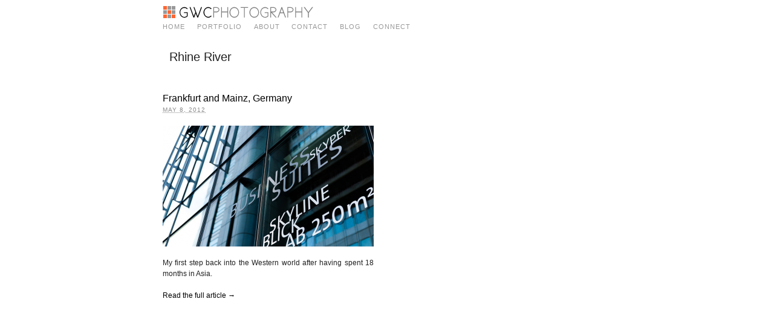

--- FILE ---
content_type: text/html; charset=UTF-8
request_url: http://www.gwcphoto.ca/tag/rhine-river/
body_size: 5141
content:
<!DOCTYPE html PUBLIC "-//W3C//DTD XHTML+RDFa 1.0//EN" "https://www.w3.org/MarkUp/DTD/xhtml-rdfa-1.dtd">
<html xmlns="https://www.w3.org/1999/xhtml" xmlns:fb="https://www.facebook.com/2008/fbml" xmlns:og="https://opengraphprotocol.org/schema/" xml:lang="en" dir="ltr">
<head profile="https://gmpg.org/xfn/11">
<meta http-equiv="Content-Type" content="text/html; charset=UTF-8" />
<title>Rhine River — GWC Photography</title>
<meta name="robots" content="noindex, nofollow, noodp, noydir" />
<link rel="stylesheet" href="http://www.gwcphoto.ca/wp-content/themes/thesis_185/custom/layout.css" type="text/css" media="screen, projection" />
<!--[if lte IE 8]><link rel="stylesheet" href="http://www.gwcphoto.ca/wp-content/themes/thesis_185/lib/css/ie.css" type="text/css" media="screen, projection" /><![endif]-->
<link rel="shortcut icon" href="http://www.gwcphoto.ca/wp-content/uploads/2021/10/favicon.ico" />
<link rel="alternate" type="application/rss+xml" title="GWC Photography RSS Feed" href="http://feeds.feedburner.com/gwcphoto" />
<link rel="pingback" href="http://www.gwcphoto.ca/xmlrpc.php" />
<link rel="EditURI" type="application/rsd+xml" title="RSD" href="http://www.gwcphoto.ca/xmlrpc.php?rsd" />
<script type="text/javascript">
    var _gaq = _gaq || [];
    _gaq.push(['_setAccount', 'UA-19685722-1']);
    _gaq.push(['_setDomainName', 'gwcphoto.ca']);
    _gaq.push(['_trackPageview']);
    (function() {
        var ga = document.createElement('script'); ga.type = 'text/javascript'; ga.async = true;
        ga.src = ('https:' == document.location.protocol ? 'https://ssl' : 'http://www') + '.google-analytics.com/ga.js';
        var s = document.getElementsByTagName('script')[0]; s.parentNode.insertBefore(ga, s);
    })();
</script>
<meta name='robots' content='max-image-preview:large' />
<link rel='dns-prefetch' href='//ajax.googleapis.com' />
<link rel='dns-prefetch' href='//www.gwcphoto.ca' />
<link rel="alternate" type="application/rss+xml" title="GWC Photography &raquo; Rhine River Tag Feed" href="http://www.gwcphoto.ca/tag/rhine-river/feed/" />
<style id='wp-img-auto-sizes-contain-inline-css' type='text/css'>
img:is([sizes=auto i],[sizes^="auto," i]){contain-intrinsic-size:3000px 1500px}
/*# sourceURL=wp-img-auto-sizes-contain-inline-css */
</style>
<style id='wp-emoji-styles-inline-css' type='text/css'>

	img.wp-smiley, img.emoji {
		display: inline !important;
		border: none !important;
		box-shadow: none !important;
		height: 1em !important;
		width: 1em !important;
		margin: 0 0.07em !important;
		vertical-align: -0.1em !important;
		background: none !important;
		padding: 0 !important;
	}
/*# sourceURL=wp-emoji-styles-inline-css */
</style>
<style id='wp-block-library-inline-css' type='text/css'>
:root{--wp-block-synced-color:#7a00df;--wp-block-synced-color--rgb:122,0,223;--wp-bound-block-color:var(--wp-block-synced-color);--wp-editor-canvas-background:#ddd;--wp-admin-theme-color:#007cba;--wp-admin-theme-color--rgb:0,124,186;--wp-admin-theme-color-darker-10:#006ba1;--wp-admin-theme-color-darker-10--rgb:0,107,160.5;--wp-admin-theme-color-darker-20:#005a87;--wp-admin-theme-color-darker-20--rgb:0,90,135;--wp-admin-border-width-focus:2px}@media (min-resolution:192dpi){:root{--wp-admin-border-width-focus:1.5px}}.wp-element-button{cursor:pointer}:root .has-very-light-gray-background-color{background-color:#eee}:root .has-very-dark-gray-background-color{background-color:#313131}:root .has-very-light-gray-color{color:#eee}:root .has-very-dark-gray-color{color:#313131}:root .has-vivid-green-cyan-to-vivid-cyan-blue-gradient-background{background:linear-gradient(135deg,#00d084,#0693e3)}:root .has-purple-crush-gradient-background{background:linear-gradient(135deg,#34e2e4,#4721fb 50%,#ab1dfe)}:root .has-hazy-dawn-gradient-background{background:linear-gradient(135deg,#faaca8,#dad0ec)}:root .has-subdued-olive-gradient-background{background:linear-gradient(135deg,#fafae1,#67a671)}:root .has-atomic-cream-gradient-background{background:linear-gradient(135deg,#fdd79a,#004a59)}:root .has-nightshade-gradient-background{background:linear-gradient(135deg,#330968,#31cdcf)}:root .has-midnight-gradient-background{background:linear-gradient(135deg,#020381,#2874fc)}:root{--wp--preset--font-size--normal:16px;--wp--preset--font-size--huge:42px}.has-regular-font-size{font-size:1em}.has-larger-font-size{font-size:2.625em}.has-normal-font-size{font-size:var(--wp--preset--font-size--normal)}.has-huge-font-size{font-size:var(--wp--preset--font-size--huge)}.has-text-align-center{text-align:center}.has-text-align-left{text-align:left}.has-text-align-right{text-align:right}.has-fit-text{white-space:nowrap!important}#end-resizable-editor-section{display:none}.aligncenter{clear:both}.items-justified-left{justify-content:flex-start}.items-justified-center{justify-content:center}.items-justified-right{justify-content:flex-end}.items-justified-space-between{justify-content:space-between}.screen-reader-text{border:0;clip-path:inset(50%);height:1px;margin:-1px;overflow:hidden;padding:0;position:absolute;width:1px;word-wrap:normal!important}.screen-reader-text:focus{background-color:#ddd;clip-path:none;color:#444;display:block;font-size:1em;height:auto;left:5px;line-height:normal;padding:15px 23px 14px;text-decoration:none;top:5px;width:auto;z-index:100000}html :where(.has-border-color){border-style:solid}html :where([style*=border-top-color]){border-top-style:solid}html :where([style*=border-right-color]){border-right-style:solid}html :where([style*=border-bottom-color]){border-bottom-style:solid}html :where([style*=border-left-color]){border-left-style:solid}html :where([style*=border-width]){border-style:solid}html :where([style*=border-top-width]){border-top-style:solid}html :where([style*=border-right-width]){border-right-style:solid}html :where([style*=border-bottom-width]){border-bottom-style:solid}html :where([style*=border-left-width]){border-left-style:solid}html :where(img[class*=wp-image-]){height:auto;max-width:100%}:where(figure){margin:0 0 1em}html :where(.is-position-sticky){--wp-admin--admin-bar--position-offset:var(--wp-admin--admin-bar--height,0px)}@media screen and (max-width:600px){html :where(.is-position-sticky){--wp-admin--admin-bar--position-offset:0px}}

/*# sourceURL=wp-block-library-inline-css */
</style>
<style id='classic-theme-styles-inline-css' type='text/css'>
/*! This file is auto-generated */
.wp-block-button__link{color:#fff;background-color:#32373c;border-radius:9999px;box-shadow:none;text-decoration:none;padding:calc(.667em + 2px) calc(1.333em + 2px);font-size:1.125em}.wp-block-file__button{background:#32373c;color:#fff;text-decoration:none}
/*# sourceURL=/wp-includes/css/classic-themes.min.css */
</style>
<link rel='stylesheet' id='nextgen_widgets_style-css' href='http://www.gwcphoto.ca/wp-content/plugins/nextgen-gallery/products/photocrati_nextgen/modules/widget/static/widgets.css?ver=3.22' type='text/css' media='all' />
<link rel='stylesheet' id='nextgen_basic_thumbnails_style-css' href='http://www.gwcphoto.ca/wp-content/plugins/nextgen-gallery/products/photocrati_nextgen/modules/nextgen_basic_gallery/static/thumbnails/nextgen_basic_thumbnails.css?ver=3.22' type='text/css' media='all' />
<link rel='stylesheet' id='nextgen_basic_slideshow_style-css' href='http://www.gwcphoto.ca/wp-content/plugins/nextgen-gallery/products/photocrati_nextgen/modules/nextgen_basic_gallery/static/slideshow/ngg_basic_slideshow.css?ver=3.22' type='text/css' media='all' />
<script type="text/javascript" src="https://ajax.googleapis.com/ajax/libs/jquery/1.7.2/jquery.min.js?ver=29f547c95aba0a30d8e2477d98d2fe5f" id="jquery-js"></script>
<link rel="https://api.w.org/" href="http://www.gwcphoto.ca/wp-json/" /><link rel="alternate" title="JSON" type="application/json" href="http://www.gwcphoto.ca/wp-json/wp/v2/tags/672" /><!-- wp-highslide.php line 52. Version 1.28 -->
<!--<script type="text/javascript" src="/wp-content/plugins/highslide/highslide.js"></script>-->
<script type="text/javascript" src="/wp-content/plugins/nextgen-gallery/products/photocrati_nextgen/modules/lightbox/static/highslide/highslide-full.js"></script>
<script type="text/javascript" src="/wp-content/plugins/nextgen-gallery/products/photocrati_nextgen/modules/lightbox/static/highslide/nextgen_highslide_init.js"></script>
<meta property="fb:app_id" content="132345953486504" />
<meta property="fb:admins" content="503225042, 636484923" />
<meta property="og:title" content="Frankfurt and Mainz, Germany" />
<meta property="og:type" content="Blog" />
<meta property="og:url" content="http://www.gwcphoto.ca/2012/05/frankfurt-and-mainz-germany/" />
<meta property="og:image" content="http://www.gwcphoto.ca/images/storyboard/germany/germany-storyboard-004.jpg" />
<meta property="og:description" content="My first step back into the Western world after having spent 18 months in Asia." />
</head>
<body class="custom tag_rhine-river">
<div id="fb-root"></div>
    <script type="text/javascript">
        (function(d, s, id) {
            var js, fjs = d.getElementsByTagName(s)[0];
            if (d.getElementById(id)) return;
            js = d.createElement(s); js.id = id;
            js.src = "//connect.facebook.net/en_US/all.js#xfbml=1&amp;appId=132345953486504";
            fjs.parentNode.insertBefore(js, fjs);
        }(document, 'script', 'facebook-jssdk'));
    </script>
    <noscript>
        <div class="js-disabled-notice">
        It appears you do not have JavaScript enabled in your web browser... 
        Although the basic functionality of the site will remain, 
        you should enable JavaScript for the best experience.
        </div>
    </noscript>
<div id="container">
<div id="page">
	<div id="header">
		<p id="logo"><a href="http://www.gwcphoto.ca">GWC Photography</a></p>
	</div>
<div class="menu-main-menu-container"><ul id="menu-main-menu" class="menu"><li id="menu-item-18" class="menu-item menu-item-type-post_type menu-item-object-page menu-item-home menu-item-18"><a href="http://www.gwcphoto.ca/">Home</a></li>
<li id="menu-item-13" class="menu-item menu-item-type-custom menu-item-object-custom menu-item-has-children menu-item-13"><a href="#">Portfolio</a>
<ul class="sub-menu">
	<li id="menu-item-72" class="menu-item menu-item-type-post_type menu-item-object-page menu-item-has-children menu-item-72"><a href="http://www.gwcphoto.ca/portfolio/travel/">Travel</a>
	<ul class="sub-menu">
		<li id="menu-item-1896" class="menu-item menu-item-type-custom menu-item-object-custom menu-item-has-children menu-item-1896"><a href="#">Asia</a>
		<ul class="sub-menu">
			<li id="menu-item-1928" class="menu-item menu-item-type-post_type menu-item-object-page menu-item-1928"><a href="http://www.gwcphoto.ca/portfolio/travel/india/">India</a></li>
			<li id="menu-item-1929" class="menu-item menu-item-type-post_type menu-item-object-page menu-item-1929"><a href="http://www.gwcphoto.ca/portfolio/travel/nepal/">Nepal</a></li>
			<li id="menu-item-1930" class="menu-item menu-item-type-post_type menu-item-object-page menu-item-1930"><a href="http://www.gwcphoto.ca/portfolio/travel/tibet/">Tibet</a></li>
			<li id="menu-item-1931" class="menu-item menu-item-type-post_type menu-item-object-page menu-item-1931"><a href="http://www.gwcphoto.ca/portfolio/travel/china/">China</a></li>
			<li id="menu-item-1932" class="menu-item menu-item-type-post_type menu-item-object-page menu-item-1932"><a href="http://www.gwcphoto.ca/portfolio/travel/south-korea/">South Korea</a></li>
			<li id="menu-item-1933" class="menu-item menu-item-type-post_type menu-item-object-page menu-item-1933"><a href="http://www.gwcphoto.ca/portfolio/travel/japan/">Japan</a></li>
			<li id="menu-item-1901" class="menu-item menu-item-type-post_type menu-item-object-page menu-item-1901"><a href="http://www.gwcphoto.ca/portfolio/travel/thailand/">Thailand</a></li>
		</ul>
</li>
		<li id="menu-item-1897" class="menu-item menu-item-type-custom menu-item-object-custom menu-item-has-children menu-item-1897"><a href="#">Europe</a>
		<ul class="sub-menu">
			<li id="menu-item-1926" class="menu-item menu-item-type-post_type menu-item-object-page menu-item-1926"><a href="http://www.gwcphoto.ca/portfolio/travel/iceland/">Iceland</a></li>
			<li id="menu-item-1927" class="menu-item menu-item-type-post_type menu-item-object-page menu-item-1927"><a href="http://www.gwcphoto.ca/portfolio/travel/germany/">Germany</a></li>
		</ul>
</li>
		<li id="menu-item-1898" class="menu-item menu-item-type-custom menu-item-object-custom menu-item-has-children menu-item-1898"><a href="#">North America</a>
		<ul class="sub-menu">
			<li id="menu-item-1925" class="menu-item menu-item-type-post_type menu-item-object-page menu-item-1925"><a href="http://www.gwcphoto.ca/portfolio/travel/mexico/">Mexico</a></li>
		</ul>
</li>
	</ul>
</li>
	<li id="menu-item-41" class="menu-item menu-item-type-post_type menu-item-object-page menu-item-41"><a href="http://www.gwcphoto.ca/portfolio/portrait/">Portrait</a></li>
	<li id="menu-item-487" class="menu-item menu-item-type-post_type menu-item-object-page menu-item-487"><a href="http://www.gwcphoto.ca/portfolio/wedding/">Wedding</a></li>
	<li id="menu-item-690" class="menu-item menu-item-type-post_type menu-item-object-page menu-item-690"><a href="http://www.gwcphoto.ca/portfolio/music/">Music</a></li>
</ul>
</li>
<li id="menu-item-277" class="menu-item menu-item-type-custom menu-item-object-custom menu-item-has-children menu-item-277"><a href="#">About</a>
<ul class="sub-menu">
	<li id="menu-item-11" class="menu-item menu-item-type-post_type menu-item-object-page menu-item-11"><a href="http://www.gwcphoto.ca/about/bio/">Sebastien</a></li>
	<li id="menu-item-168" class="menu-item menu-item-type-post_type menu-item-object-page menu-item-168"><a href="http://www.gwcphoto.ca/about/services/">Services</a></li>
	<li id="menu-item-671" class="menu-item menu-item-type-post_type menu-item-object-page menu-item-671"><a href="http://www.gwcphoto.ca/about/faq/">FAQ</a></li>
</ul>
</li>
<li id="menu-item-40" class="menu-item menu-item-type-post_type menu-item-object-page menu-item-40"><a href="http://www.gwcphoto.ca/contact/">Contact</a></li>
<li id="menu-item-24" class="menu-item menu-item-type-post_type menu-item-object-page current_page_parent menu-item-24"><a href="http://www.gwcphoto.ca/blog/">Blog</a></li>
<li id="menu-item-124" class="menu-item menu-item-type-custom menu-item-object-custom menu-item-has-children menu-item-124"><a href="#">Connect</a>
<ul class="sub-menu">
	<li id="menu-item-36" class="menu-item menu-item-type-custom menu-item-object-custom menu-item-36"><a href="https://fb.me/gwcphoto">Facebook</a></li>
	<li id="menu-item-123" class="menu-item menu-item-type-custom menu-item-object-custom menu-item-123"><a href="https://twitter.com/gwcphotography">Twitter</a></li>
	<li id="menu-item-207" class="menu-item menu-item-type-custom menu-item-object-custom menu-item-207"><a href="https://feeds.feedburner.com/gwcphoto">RSS Feed</a></li>
</ul>
</li>
<li id="menu-item-490" class="menu-item menu-item-type-custom menu-item-object-custom menu-item-has-children menu-item-490"><a href="http://www.gwcphoto.ca/wp-admin/"> </a>
<ul class="sub-menu">
	<li id="menu-item-598" class="menu-item menu-item-type-custom menu-item-object-custom menu-item-598"><a href="http://www.gwcphoto.ca/photos/">      </a></li>
</ul>
</li>
</ul></div>
	<div id="content_box" class="no_sidebars">
		<div id="content" class="hfeed">

			<div id="archive_intro">
				<h1>Rhine River</h1>
			</div>
			<div class="teasers_box top">

			<div class="teaser post-1745 post type-post status-publish format-standard hentry category-travel tag-bike-wheel tag-chestnut tag-church-runin tag-escalator tag-fraffiti tag-frankfurt tag-germany tag-japan-center tag-mainz tag-pigeon tag-rhine-river tag-silk-one tag-skyper tag-taunusturm" id="post-1745">
<h2 class="entry-title"><a href="http://www.gwcphoto.ca/2012/05/frankfurt-and-mainz-germany/" rel="bookmark" title="Permanent link to Frankfurt and Mainz, Germany">Frankfurt and Mainz, Germany</a></h2>
<abbr class="teaser_date published" title="2012-05-08">May 8, 2012</abbr>
				<div class="format_teaser entry-content">
<a class="post_image_link" href="http://www.gwcphoto.ca/2012/05/frankfurt-and-mainz-germany/" title="Permanent link to Frankfurt and Mainz, Germany"><img class="thumb aligncenter" src="http://www.gwcphoto.ca/wp-content/themes/thesis_185/lib/scripts/thumb.php?src=http%3A%2F%2Fwww.gwcphoto.ca%2Fimages%2Fstoryboard%2Fgermany%2Fgermany-storyboard-004.jpg&amp;w=349&amp;h=200&amp;zc=1&amp;q=100" width="349" height="200" alt="Thumbnail image for Frankfurt and Mainz, Germany" /></a>
<p>My first step back into the Western world after having spent 18 months in Asia.</p>
				</div>
<a class="teaser_link" href="http://www.gwcphoto.ca/2012/05/frankfurt-and-mainz-germany/" rel="nofollow">Read the full article &rarr;</a>
			</div>

			</div>

		</div>

	</div>
</div>
</div>
<!--[if lte IE 8]>
<div id="ie_clear"></div>
<![endif]-->
</body>
</html>

--- FILE ---
content_type: text/javascript
request_url: http://www.gwcphoto.ca/wp-content/plugins/nextgen-gallery/products/photocrati_nextgen/modules/lightbox/static/highslide/nextgen_highslide_init.js
body_size: 1225
content:
// Apply default settings
var galleryOptions = {
    align: 'center',
    dimmingOpacity: 0.8,
    fadeInOut: true,
    marginBottom: 80,
    marginLeft: 100,
    numberPosition: 'caption',
    slideshowGroup: 'gallery',
    transitions: ['expand', 'crossfade'],
    wrapperClassName: 'dark borderless floating-caption',
    graphicsDir: '/wp-content/plugins/nextgen-gallery/products/photocrati_nextgen/modules/lightbox/static/highslide/graphics/'
};

hs.align            = galleryOptions['align'];
hs.dimmingOpacity   = galleryOptions['dimmingOpacity'];
hs.fadeInOut        = galleryOptions['fadeInOut'];
hs.marginBottom     = galleryOptions['marginBottom'];
hs.marginLeft       = galleryOptions['marginLeft'];
hs.numberPosition   = galleryOptions['numberPosition'];
hs.transitions      = galleryOptions['transitions'];
hs.showCredits      = galleryOptions['showCredits'];
hs.graphicsDir      = galleryOptions['graphicsDir'];
hs.wrapperClassName = galleryOptions['wrapperClassName'];

// Enable slideshows
hs.addSlideshow({
    fixedControls: true,
    interval: 5000,
    overlayOptions: {
        hideOnMouseOut: true,
        opacity: .6,
        position: 'top center'
    },
    repeat: true,
    useControls: true
});
